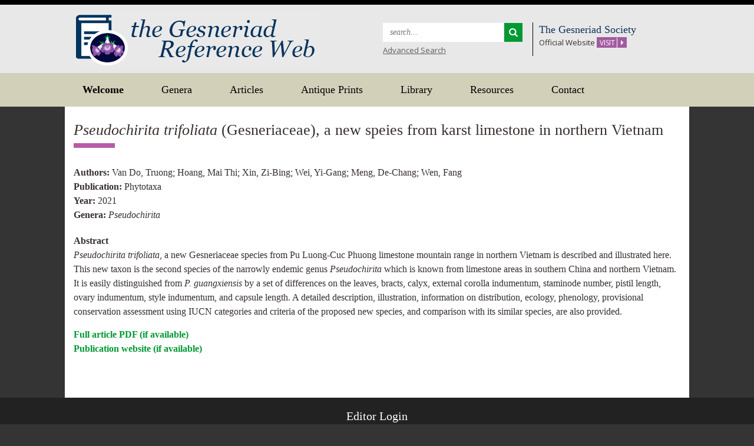

--- FILE ---
content_type: text/html; charset=UTF-8
request_url: https://gesneriads.info/library/pseudochirita-trifoliata-gesneriaceae-a-new-speies-from-karst-limestone-in-northern-vietnam/
body_size: 7313
content:
<!DOCTYPE html>
<html lang="en">
<head>
<meta charset="UTF-8">
<meta name="viewport" content="width=device-width, initial-scale=1">
<title>Pseudochirita trifoliata (Gesneriaceae), a new speies from karst limestone in northern Vietnam | Gesneriad Reference Web</title>
<link rel="profile" href="http://gmpg.org/xfn/11">
<link rel="pingback" href="https://gesneriads.info/xmlrpc.php">
<link rel="icon" href="https://gesneriads.info/wp-content/themes/Gesneriad/favicon.ico" type="image/x-icon">
 <!--[if lt IE 9]> 
 <script> document.createElement("uem"); </script>
 <![endif]-->
<meta name='robots' content='max-image-preview:large' />
<link rel='dns-prefetch' href='//platform.twitter.com' />
<link rel='dns-prefetch' href='//apis.google.com' />
<link rel='dns-prefetch' href='//platform.linkedin.com' />
<link rel='dns-prefetch' href='//fonts.googleapis.com' />
<link rel='dns-prefetch' href='//maxcdn.bootstrapcdn.com' />
<link rel="alternate" type="application/rss+xml" title="Gesneriad Reference Web &raquo; Feed" href="https://gesneriads.info/feed/" />
<link rel="alternate" type="application/rss+xml" title="Gesneriad Reference Web &raquo; Comments Feed" href="https://gesneriads.info/comments/feed/" />
<link rel="alternate" title="oEmbed (JSON)" type="application/json+oembed" href="https://gesneriads.info/wp-json/oembed/1.0/embed?url=https%3A%2F%2Fgesneriads.info%2Flibrary%2Fpseudochirita-trifoliata-gesneriaceae-a-new-speies-from-karst-limestone-in-northern-vietnam%2F" />
<link rel="alternate" title="oEmbed (XML)" type="text/xml+oembed" href="https://gesneriads.info/wp-json/oembed/1.0/embed?url=https%3A%2F%2Fgesneriads.info%2Flibrary%2Fpseudochirita-trifoliata-gesneriaceae-a-new-speies-from-karst-limestone-in-northern-vietnam%2F&#038;format=xml" />
		
	<style id='wp-img-auto-sizes-contain-inline-css' type='text/css'>
img:is([sizes=auto i],[sizes^="auto," i]){contain-intrinsic-size:3000px 1500px}
/*# sourceURL=wp-img-auto-sizes-contain-inline-css */
</style>
<style id='wp-emoji-styles-inline-css' type='text/css'>

	img.wp-smiley, img.emoji {
		display: inline !important;
		border: none !important;
		box-shadow: none !important;
		height: 1em !important;
		width: 1em !important;
		margin: 0 0.07em !important;
		vertical-align: -0.1em !important;
		background: none !important;
		padding: 0 !important;
	}
/*# sourceURL=wp-emoji-styles-inline-css */
</style>
<link rel='stylesheet' id='wp-block-library-css' href='https://gesneriads.info/wp-includes/css/dist/block-library/style.min.css?ver=6.9' type='text/css' media='all' />
<style id='global-styles-inline-css' type='text/css'>
:root{--wp--preset--aspect-ratio--square: 1;--wp--preset--aspect-ratio--4-3: 4/3;--wp--preset--aspect-ratio--3-4: 3/4;--wp--preset--aspect-ratio--3-2: 3/2;--wp--preset--aspect-ratio--2-3: 2/3;--wp--preset--aspect-ratio--16-9: 16/9;--wp--preset--aspect-ratio--9-16: 9/16;--wp--preset--color--black: #000000;--wp--preset--color--cyan-bluish-gray: #abb8c3;--wp--preset--color--white: #ffffff;--wp--preset--color--pale-pink: #f78da7;--wp--preset--color--vivid-red: #cf2e2e;--wp--preset--color--luminous-vivid-orange: #ff6900;--wp--preset--color--luminous-vivid-amber: #fcb900;--wp--preset--color--light-green-cyan: #7bdcb5;--wp--preset--color--vivid-green-cyan: #00d084;--wp--preset--color--pale-cyan-blue: #8ed1fc;--wp--preset--color--vivid-cyan-blue: #0693e3;--wp--preset--color--vivid-purple: #9b51e0;--wp--preset--gradient--vivid-cyan-blue-to-vivid-purple: linear-gradient(135deg,rgb(6,147,227) 0%,rgb(155,81,224) 100%);--wp--preset--gradient--light-green-cyan-to-vivid-green-cyan: linear-gradient(135deg,rgb(122,220,180) 0%,rgb(0,208,130) 100%);--wp--preset--gradient--luminous-vivid-amber-to-luminous-vivid-orange: linear-gradient(135deg,rgb(252,185,0) 0%,rgb(255,105,0) 100%);--wp--preset--gradient--luminous-vivid-orange-to-vivid-red: linear-gradient(135deg,rgb(255,105,0) 0%,rgb(207,46,46) 100%);--wp--preset--gradient--very-light-gray-to-cyan-bluish-gray: linear-gradient(135deg,rgb(238,238,238) 0%,rgb(169,184,195) 100%);--wp--preset--gradient--cool-to-warm-spectrum: linear-gradient(135deg,rgb(74,234,220) 0%,rgb(151,120,209) 20%,rgb(207,42,186) 40%,rgb(238,44,130) 60%,rgb(251,105,98) 80%,rgb(254,248,76) 100%);--wp--preset--gradient--blush-light-purple: linear-gradient(135deg,rgb(255,206,236) 0%,rgb(152,150,240) 100%);--wp--preset--gradient--blush-bordeaux: linear-gradient(135deg,rgb(254,205,165) 0%,rgb(254,45,45) 50%,rgb(107,0,62) 100%);--wp--preset--gradient--luminous-dusk: linear-gradient(135deg,rgb(255,203,112) 0%,rgb(199,81,192) 50%,rgb(65,88,208) 100%);--wp--preset--gradient--pale-ocean: linear-gradient(135deg,rgb(255,245,203) 0%,rgb(182,227,212) 50%,rgb(51,167,181) 100%);--wp--preset--gradient--electric-grass: linear-gradient(135deg,rgb(202,248,128) 0%,rgb(113,206,126) 100%);--wp--preset--gradient--midnight: linear-gradient(135deg,rgb(2,3,129) 0%,rgb(40,116,252) 100%);--wp--preset--font-size--small: 13px;--wp--preset--font-size--medium: 20px;--wp--preset--font-size--large: 36px;--wp--preset--font-size--x-large: 42px;--wp--preset--spacing--20: 0.44rem;--wp--preset--spacing--30: 0.67rem;--wp--preset--spacing--40: 1rem;--wp--preset--spacing--50: 1.5rem;--wp--preset--spacing--60: 2.25rem;--wp--preset--spacing--70: 3.38rem;--wp--preset--spacing--80: 5.06rem;--wp--preset--shadow--natural: 6px 6px 9px rgba(0, 0, 0, 0.2);--wp--preset--shadow--deep: 12px 12px 50px rgba(0, 0, 0, 0.4);--wp--preset--shadow--sharp: 6px 6px 0px rgba(0, 0, 0, 0.2);--wp--preset--shadow--outlined: 6px 6px 0px -3px rgb(255, 255, 255), 6px 6px rgb(0, 0, 0);--wp--preset--shadow--crisp: 6px 6px 0px rgb(0, 0, 0);}:where(.is-layout-flex){gap: 0.5em;}:where(.is-layout-grid){gap: 0.5em;}body .is-layout-flex{display: flex;}.is-layout-flex{flex-wrap: wrap;align-items: center;}.is-layout-flex > :is(*, div){margin: 0;}body .is-layout-grid{display: grid;}.is-layout-grid > :is(*, div){margin: 0;}:where(.wp-block-columns.is-layout-flex){gap: 2em;}:where(.wp-block-columns.is-layout-grid){gap: 2em;}:where(.wp-block-post-template.is-layout-flex){gap: 1.25em;}:where(.wp-block-post-template.is-layout-grid){gap: 1.25em;}.has-black-color{color: var(--wp--preset--color--black) !important;}.has-cyan-bluish-gray-color{color: var(--wp--preset--color--cyan-bluish-gray) !important;}.has-white-color{color: var(--wp--preset--color--white) !important;}.has-pale-pink-color{color: var(--wp--preset--color--pale-pink) !important;}.has-vivid-red-color{color: var(--wp--preset--color--vivid-red) !important;}.has-luminous-vivid-orange-color{color: var(--wp--preset--color--luminous-vivid-orange) !important;}.has-luminous-vivid-amber-color{color: var(--wp--preset--color--luminous-vivid-amber) !important;}.has-light-green-cyan-color{color: var(--wp--preset--color--light-green-cyan) !important;}.has-vivid-green-cyan-color{color: var(--wp--preset--color--vivid-green-cyan) !important;}.has-pale-cyan-blue-color{color: var(--wp--preset--color--pale-cyan-blue) !important;}.has-vivid-cyan-blue-color{color: var(--wp--preset--color--vivid-cyan-blue) !important;}.has-vivid-purple-color{color: var(--wp--preset--color--vivid-purple) !important;}.has-black-background-color{background-color: var(--wp--preset--color--black) !important;}.has-cyan-bluish-gray-background-color{background-color: var(--wp--preset--color--cyan-bluish-gray) !important;}.has-white-background-color{background-color: var(--wp--preset--color--white) !important;}.has-pale-pink-background-color{background-color: var(--wp--preset--color--pale-pink) !important;}.has-vivid-red-background-color{background-color: var(--wp--preset--color--vivid-red) !important;}.has-luminous-vivid-orange-background-color{background-color: var(--wp--preset--color--luminous-vivid-orange) !important;}.has-luminous-vivid-amber-background-color{background-color: var(--wp--preset--color--luminous-vivid-amber) !important;}.has-light-green-cyan-background-color{background-color: var(--wp--preset--color--light-green-cyan) !important;}.has-vivid-green-cyan-background-color{background-color: var(--wp--preset--color--vivid-green-cyan) !important;}.has-pale-cyan-blue-background-color{background-color: var(--wp--preset--color--pale-cyan-blue) !important;}.has-vivid-cyan-blue-background-color{background-color: var(--wp--preset--color--vivid-cyan-blue) !important;}.has-vivid-purple-background-color{background-color: var(--wp--preset--color--vivid-purple) !important;}.has-black-border-color{border-color: var(--wp--preset--color--black) !important;}.has-cyan-bluish-gray-border-color{border-color: var(--wp--preset--color--cyan-bluish-gray) !important;}.has-white-border-color{border-color: var(--wp--preset--color--white) !important;}.has-pale-pink-border-color{border-color: var(--wp--preset--color--pale-pink) !important;}.has-vivid-red-border-color{border-color: var(--wp--preset--color--vivid-red) !important;}.has-luminous-vivid-orange-border-color{border-color: var(--wp--preset--color--luminous-vivid-orange) !important;}.has-luminous-vivid-amber-border-color{border-color: var(--wp--preset--color--luminous-vivid-amber) !important;}.has-light-green-cyan-border-color{border-color: var(--wp--preset--color--light-green-cyan) !important;}.has-vivid-green-cyan-border-color{border-color: var(--wp--preset--color--vivid-green-cyan) !important;}.has-pale-cyan-blue-border-color{border-color: var(--wp--preset--color--pale-cyan-blue) !important;}.has-vivid-cyan-blue-border-color{border-color: var(--wp--preset--color--vivid-cyan-blue) !important;}.has-vivid-purple-border-color{border-color: var(--wp--preset--color--vivid-purple) !important;}.has-vivid-cyan-blue-to-vivid-purple-gradient-background{background: var(--wp--preset--gradient--vivid-cyan-blue-to-vivid-purple) !important;}.has-light-green-cyan-to-vivid-green-cyan-gradient-background{background: var(--wp--preset--gradient--light-green-cyan-to-vivid-green-cyan) !important;}.has-luminous-vivid-amber-to-luminous-vivid-orange-gradient-background{background: var(--wp--preset--gradient--luminous-vivid-amber-to-luminous-vivid-orange) !important;}.has-luminous-vivid-orange-to-vivid-red-gradient-background{background: var(--wp--preset--gradient--luminous-vivid-orange-to-vivid-red) !important;}.has-very-light-gray-to-cyan-bluish-gray-gradient-background{background: var(--wp--preset--gradient--very-light-gray-to-cyan-bluish-gray) !important;}.has-cool-to-warm-spectrum-gradient-background{background: var(--wp--preset--gradient--cool-to-warm-spectrum) !important;}.has-blush-light-purple-gradient-background{background: var(--wp--preset--gradient--blush-light-purple) !important;}.has-blush-bordeaux-gradient-background{background: var(--wp--preset--gradient--blush-bordeaux) !important;}.has-luminous-dusk-gradient-background{background: var(--wp--preset--gradient--luminous-dusk) !important;}.has-pale-ocean-gradient-background{background: var(--wp--preset--gradient--pale-ocean) !important;}.has-electric-grass-gradient-background{background: var(--wp--preset--gradient--electric-grass) !important;}.has-midnight-gradient-background{background: var(--wp--preset--gradient--midnight) !important;}.has-small-font-size{font-size: var(--wp--preset--font-size--small) !important;}.has-medium-font-size{font-size: var(--wp--preset--font-size--medium) !important;}.has-large-font-size{font-size: var(--wp--preset--font-size--large) !important;}.has-x-large-font-size{font-size: var(--wp--preset--font-size--x-large) !important;}
/*# sourceURL=global-styles-inline-css */
</style>

<style id='classic-theme-styles-inline-css' type='text/css'>
/*! This file is auto-generated */
.wp-block-button__link{color:#fff;background-color:#32373c;border-radius:9999px;box-shadow:none;text-decoration:none;padding:calc(.667em + 2px) calc(1.333em + 2px);font-size:1.125em}.wp-block-file__button{background:#32373c;color:#fff;text-decoration:none}
/*# sourceURL=/wp-includes/css/classic-themes.min.css */
</style>
<link rel='stylesheet' id='select2-css' href='https://gesneriads.info/wp-content/plugins/beautiful-taxonomy-filters/public/css/select2.min.css?ver=2.4.3' type='text/css' media='all' />
<link rel='stylesheet' id='beautiful-taxonomy-filters-basic-css' href='https://gesneriads.info/wp-content/plugins/beautiful-taxonomy-filters/public/css/beautiful-taxonomy-filters-base.min.css?ver=2.4.3' type='text/css' media='all' />
<link rel='stylesheet' id='gesneriad_society-master-css' href='https://gesneriads.info/wp-content/themes/Gesneriad/css/style.css?ver=3.0.2' type='text/css' media='all' />
<link rel='stylesheet' id='gesneriad_society-googleFonts-css' href='https://fonts.googleapis.com/css?family=Droid+Serif%7COpen+Sans%3A400%2C600%2C700%2C800&#038;ver=6.9' type='text/css' media='all' />
<link rel='stylesheet' id='gesneriad_society-fa-1-css' href='//maxcdn.bootstrapcdn.com/font-awesome/4.1.0/css/font-awesome.min.css?ver=6.9' type='text/css' media='all' />
<link rel='stylesheet' id='tablesorter-style-css' href='https://gesneriads.info/wp-content/themes/Gesneriad/css/theme.default.min.css?ver=6.9' type='text/css' media='all' />
<link rel='stylesheet' id='slb_core-css' href='https://gesneriads.info/wp-content/plugins/simple-lightbox/client/css/app.css?ver=2.9.4' type='text/css' media='all' />
<link rel='stylesheet' id='dashicons-css' href='https://gesneriads.info/wp-includes/css/dashicons.min.css?ver=6.9' type='text/css' media='all' />
<link rel='stylesheet' id='a-z-listing-css' href='https://gesneriads.info/wp-content/plugins/a-z-listing/css/a-z-listing-default.css?ver=4.3.1' type='text/css' media='all' />
<link rel='stylesheet' id='wp-paginate-css' href='https://gesneriads.info/wp-content/plugins/wp-paginate/css/wp-paginate.css?ver=2.2.4' type='text/css' media='screen' />
<script type="text/javascript" src="https://gesneriads.info/wp-content/plugins/jquery-manager/assets/js/jquery-3.5.1.min.js" id="jquery-core-js"></script>
<script type="text/javascript" src="https://gesneriads.info/wp-content/plugins/jquery-manager/assets/js/jquery-migrate-3.3.0.min.js" id="jquery-migrate-js"></script>
<script type="text/javascript" src="https://gesneriads.info/wp-content/themes/Gesneriad/js/jquery.tablesorter.min.js?ver=6.9" id="jquery_tablesorter-js"></script>
<script type="text/javascript" src="https://gesneriads.info/wp-content/themes/Gesneriad/js/jquery.tablesorter.pager.js?ver=6.9" id="jquery_tablesorter_pager-js"></script>
<script type="text/javascript" src="https://platform.twitter.com/widgets.js?ver=6.9" id="twitter-js"></script>
<script type="text/javascript" src="https://apis.google.com/js/plusone.js?ver=6.9" id="google-js"></script>
<script type="text/javascript" src="https://platform.linkedin.com/in.js?ver=6.9" id="linkedin-js"></script>
<link rel="https://api.w.org/" href="https://gesneriads.info/wp-json/" /><link rel="alternate" title="JSON" type="application/json" href="https://gesneriads.info/wp-json/wp/v2/library_entry/22705" /><link rel="EditURI" type="application/rsd+xml" title="RSD" href="https://gesneriads.info/xmlrpc.php?rsd" />
<meta name="generator" content="WordPress 6.9" />
<link rel="canonical" href="https://gesneriads.info/library/pseudochirita-trifoliata-gesneriaceae-a-new-speies-from-karst-limestone-in-northern-vietnam/" />
<link rel='shortlink' href='https://gesneriads.info/?p=22705' />
<link rel='stylesheet' id='magictoolbox_magiczoomplus_style-css' href='https://gesneriads.info/wp-content/plugins/mod_wordpress_magiczoomplus/magiczoomplus/core/magiczoomplus.css?ver=6.9' type='text/css' media='all' />
<link rel='stylesheet' id='magictoolbox_magiczoomplus_module_style-css' href='https://gesneriads.info/wp-content/plugins/mod_wordpress_magiczoomplus/magiczoomplus/core/magiczoomplus.module.css?ver=6.9' type='text/css' media='all' />
<link rel='stylesheet' id='magictoolbox_magiczoomplus_gallery_style-css' href='https://gesneriads.info/wp-content/plugins/mod_wordpress_magiczoomplus/magiczoomplus/gallery/wordpress_magiczoomplus_gallery.css?ver=6.9' type='text/css' media='all' />
</head>

<body class="wp-singular library_entry-template-default single single-library_entry postid-22705 wp-theme-Gesneriad">
	<header class="header clearfix">
		<div class="container">
			<div class="row">
				<div class="hcol-1 col-md-6 col-sm-5">
					<div class="logo"><a href="https://gesneriads.info/" rel="home"><img src="https://gesneriads.info/wp-content/themes/Gesneriad/img/logo.png" class="" alt="Gesneriad Reference Web" title="Documenting the Gesneriaceae"></a></div>
				</div><!-- hcol-1 -->
				<div class="hcol-2 col-md-6 col-sm-7">
					<div class="row">
						<ul>
							<li class="col-sm-6 top-search">
								<form role="search" method="get" class="form-inline search-form" id="search-form" action="https://gesneriads.info/">
									<div class="form-group">
										<label class="" for="s">
											<span class="screen-reader-text">Search for:</span>
											<input type="search" class="form-control search-field" placeholder="search..." id="s" name="s" title="Search for:">
										</label>
										<button type="submit" class="btn-search search-submit" value="Search"><i class="fa fa-search"></i></button>
									</div>
								</form>
								
								<p><a href="https://gesneriads.info/advanced-search">Advanced Search</a></p>
							</li>
							<li class="col-sm-6 top-visit">
								<h3>The Gesneriad Society</h3>
								<p>Official Website <a href="https://gesneriadsociety.org/"><span>Visit</span> <i class="fa fa-caret-right"></i></a></p>
							</li>
						</ul>
					</div><!-- row -->
				</div><!-- hcol-2 -->
			</div><!-- row -->
		</div><!-- container -->
	</header>

	<div class="main-navigation clearfix">
		<div class="container">
			<nav id="main-navigation" class="site-nav" role="navigation">
				<button class="menu-toggle"><i class="fa fa-bars"></i> Menu</button>
				<a class="skip-link screen-reader-text" href="#content">Skip to content</a>
				
				<div class="menu-main-menu-container"><ul id="menu-main-menu" class="main-nav"><li id="menu-item-83" class="home menu-item menu-item-type-post_type menu-item-object-page menu-item-home menu-item-83"><a href="https://gesneriads.info/"><strong>Welcome</strong></a></li>
<li id="menu-item-8561" class="menu-item menu-item-type-post_type menu-item-object-page menu-item-8561"><a href="https://gesneriads.info/gesneriad-genera/">Genera</a></li>
<li id="menu-item-9395" class="menu-item menu-item-type-post_type menu-item-object-page menu-item-has-children menu-item-9395"><a href="https://gesneriads.info/articles2/">Articles</a>
<ul class="sub-menu">
	<li id="menu-item-12510" class="menu-item menu-item-type-post_type menu-item-object-nsfs_articles menu-item-12510"><a href="https://gesneriads.info/articles/gesneriaceae/botany-gesneriaceae/">The Botany of Gesneriaceae</a></li>
	<li id="menu-item-21964" class="menu-item menu-item-type-post_type menu-item-object-nsfs_articles menu-item-21964"><a href="https://gesneriads.info/articles/gesneria-and-rhytidophyllum/gesneria-and-rhytidophyllum/">The Caribbean Gesneriaceae: <br>an update on the classification of <em>Gesneria</em> and <em>Rhytidophyllum</em></a></li>
	<li id="menu-item-12509" class="menu-item menu-item-type-post_type menu-item-object-nsfs_articles menu-item-12509"><a href="https://gesneriads.info/articles/chirita-dismembered/chirita-dismembered/"><em>Chirita</em> Dismembered!</a></li>
	<li id="menu-item-9981" class="menu-item menu-item-type-post_type menu-item-object-nsfs_articles menu-item-9981"><a href="https://gesneriads.info/articles/columnea/columnea/"><em>Columnea</em></a></li>
	<li id="menu-item-12895" class="menu-item menu-item-type-post_type menu-item-object-nsfs_articles menu-item-12895"><a href="https://gesneriads.info/articles/gloxiniinae/gloxiniinae/">GLOXINIINAE – the New World Rhizomatous Gesneriads</a></li>
	<li id="menu-item-9423" class="menu-item menu-item-type-post_type menu-item-object-nsfs_articles menu-item-9423"><a href="https://gesneriads.info/articles/saintpaulia/saintpaulia/">Saintpaulia – The African Violet</a></li>
	<li id="menu-item-9616" class="menu-item menu-item-type-post_type menu-item-object-nsfs_articles menu-item-9616"><a href="https://gesneriads.info/articles/the-sinningia-alliance/">The Sinningia Alliance</a></li>
</ul>
</li>
<li id="menu-item-225" class="menu-item menu-item-type-post_type menu-item-object-page menu-item-225"><a href="https://gesneriads.info/antiqueprints/">Antique Prints</a></li>
<li id="menu-item-16677" class="menu-item menu-item-type-post_type menu-item-object-page menu-item-16677"><a href="https://gesneriads.info/library-of-botanical-articles/">Library</a></li>
<li id="menu-item-85" class="menu-item menu-item-type-post_type menu-item-object-page menu-item-85"><a href="https://gesneriads.info/resources/">Resources</a></li>
<li id="menu-item-84" class="menu-item menu-item-type-post_type menu-item-object-page menu-item-84"><a href="https://gesneriads.info/contact-us/">Contact</a></li>
</ul></div><!-- main-nav -->
			</nav>
		</div><!-- container -->
	</div><!-- site-nav -->


	<div id="content" class="main-content" role="main">
		<div class="container">
			<div class="row">

				<div class="mc-inner">
					<div class="col-md-12 clearfix" role="main">

						<div class="col-1">
							<div class="page-header">
								<h1 class="page-title">
									<em>Pseudochirita trifoliata</em> (Gesneriaceae), a new speies from karst limestone in northern Vietnam								</h1>
							</div>
							                                                            <div class="lib-description authors">
                                                                <strong>Authors: </strong>
                                                                Van Do, Truong; Hoang, Mai Thi; Xin, Zi-Bing; Wei, Yi-Gang; Meng, De-Chang; Wen, Fang    
                                                            </div>
                                                    <div class="lib-description journal"> 
                                                        <strong>Publication: </strong>Phytotaxa                                                    </div>
                                                    <div class="lib-description year">
                                                        <strong>Year: </strong>2021                                                    </div>
                                                    <div class="lib-description genera-covered"><strong>Genera: </strong>
                                                    Pseudochirita                                                    </div>
								<article id="post-22705" class="post-22705 library_entry type-library_entry status-publish hentry" role="article">
								    <div class="media-body">

								        <div class="entry-content">
                                                                            <strong>Abstract</strong>
								            <p><em>Pseudochirita trifoliata</em>, a new Gesneriaceae species from Pu Luong-Cuc Phuong limestone mountain range in northern Vietnam is described and illustrated here. This new taxon is the second species of the narrowly endemic genus <em>Pseudochirita</em> which is known from limestone areas in southern China and northern Vietnam. It is easily distinguished from <em>P. guangxiensis </em>by<em> </em>a set of differences on the leaves, bracts, calyx, external corolla indumentum, staminode number, pistil length, ovary indumentum, style indumentum, and capsule length. A detailed description, illustration, information on distribution, ecology, phenology, provisional conservation assessment using IUCN categories and criteria of the proposed new species, and comparison with its similar species, are also provided.</p>
								        </div><!-- .entry-content -->
                                                                        <div class="lib-full lib-pdf">
                                                                                                                                                                                                                                <a href="https://gesneriads.info/wp-content/uploads/2021/09/Van-Do-2021-Pseudochirita-trifoliata.pdf" target="_blank">
                                                                                                                                                        <strong>Full article PDF (if available)</strong>
                                                                        </a>                                                                        </div>
                                                                    
                                                                                                                                                    <div class="lib-full lib-url">
                                                                            <strong>
                                                                                                                                                        <a href="https://www.mapress.com/pt/article/view/phytotaxa.489.2.6" target="_blank">
                                                                                                                                                            <strong>Publication website (if available)</strong>
                                                                            </a>                                                                            </strong>
                                                                        </div>
								    
                                                                    </div><!-- media-body -->

								<nav class="navigation post-navigation clearfix" role="navigation">
									
								<div class="nav-links">

								
															

								</div>
								</nav>

								</article>

													</div><!-- col-1 -->

					</div><!-- col-md-8 -->
					
<aside id="secondary" class="col-md-4" role="complementary">
	<div class="sidebar widget-area">
					</div><!-- #secondary -->
</aside> <!-- end sidebar -->
				</div><!-- mc-inner -->

			</div><!-- row -->
		</div><!-- container -->
	</div><!-- main-content -->
<html>
	<footer class="footer clearfix">
		<div class="container">
				<div class="footer-menu-wrap" >
					<div class="menu-footer-container"><ul id="menu-footer" class="footer-nav"><li id="menu-item-13939" class="menu-item menu-item-type-custom menu-item-object-custom menu-item-13939"><a href="https://gesneriads.info/wp-admin">Editor Login</a></li>
</ul></div><!-- footer-nav -->
				</div><!-- footer-menu-wrap -->
				
				<p class="copyright">© The Gesneriad Society 2026. All rights reserved. <a href="/terms-of-service/">Privacy and Terms of Service and Use Policy</a>.</p>

			</div><!-- row -->
		<!--</div><!-- container -->
	</footer>
<body>
<script type="speculationrules">
{"prefetch":[{"source":"document","where":{"and":[{"href_matches":"/*"},{"not":{"href_matches":["/wp-*.php","/wp-admin/*","/wp-content/uploads/*","/wp-content/*","/wp-content/plugins/*","/wp-content/themes/Gesneriad/*","/*\\?(.+)"]}},{"not":{"selector_matches":"a[rel~=\"nofollow\"]"}},{"not":{"selector_matches":".no-prefetch, .no-prefetch a"}}]},"eagerness":"conservative"}]}
</script>
<script type="text/javascript" src="https://gesneriads.info/wp-content/plugins/beautiful-taxonomy-filters/public/js/select2/select2.full.min.js?ver=2.4.3" id="select2-js"></script>
<script type="text/javascript" id="beautiful-taxonomy-filters-js-extra">
/* <![CDATA[ */
var btf_localization = {"ajaxurl":"https://gesneriads.info/wp-admin/admin-ajax.php","min_search":"8","allow_clear":"","show_description":"","disable_select2":"","conditional_dropdowns":"","language":"","rtl":"","disable_fuzzy":"","show_count":""};
//# sourceURL=beautiful-taxonomy-filters-js-extra
/* ]]> */
</script>
<script type="text/javascript" src="https://gesneriads.info/wp-content/plugins/beautiful-taxonomy-filters/public/js/beautiful-taxonomy-filters-public.js?ver=2.4.3" id="beautiful-taxonomy-filters-js"></script>
<script type="text/javascript" src="https://gesneriads.info/wp-content/themes/Gesneriad/js/skip-link-focus-fix.js?ver=20130115" id="gesneriad_society-skip-link-focus-fix-js"></script>
<script type="text/javascript" src="https://gesneriads.info/wp-content/themes/Gesneriad/js/bootstrap.min.js?ver=20140115" id="gesneriad_society-bootstrap-js"></script>
<script type="text/javascript" src="https://gesneriads.info/wp-content/themes/Gesneriad/js/custom.js?ver=20140125" id="gesneriad_society-custom-js"></script>
<script type="text/javascript" src="https://gesneriads.info/wp-content/themes/Gesneriad/js/navigation.js?ver=20140904" id="gesneriad_society-navigation-js"></script>
<script type="text/javascript" src="https://gesneriads.info/wp-content/plugins/mod_wordpress_magiczoomplus/magiczoomplus/core/magiczoomplus.js?ver=6.9" id="magictoolbox_magiczoomplus_script-js"></script>
<script type="text/javascript" src="https://gesneriads.info/wp-content/plugins/mod_wordpress_magiczoomplus/magiczoomplus/gallery/wordpress_magiczoomplus_gallery.js?ver=6.9" id="magictoolbox_magiczoomplus_gallery_script-js"></script>
<script id="wp-emoji-settings" type="application/json">
{"baseUrl":"https://s.w.org/images/core/emoji/17.0.2/72x72/","ext":".png","svgUrl":"https://s.w.org/images/core/emoji/17.0.2/svg/","svgExt":".svg","source":{"concatemoji":"https://gesneriads.info/wp-includes/js/wp-emoji-release.min.js?ver=6.9"}}
</script>
<script type="module">
/* <![CDATA[ */
/*! This file is auto-generated */
const a=JSON.parse(document.getElementById("wp-emoji-settings").textContent),o=(window._wpemojiSettings=a,"wpEmojiSettingsSupports"),s=["flag","emoji"];function i(e){try{var t={supportTests:e,timestamp:(new Date).valueOf()};sessionStorage.setItem(o,JSON.stringify(t))}catch(e){}}function c(e,t,n){e.clearRect(0,0,e.canvas.width,e.canvas.height),e.fillText(t,0,0);t=new Uint32Array(e.getImageData(0,0,e.canvas.width,e.canvas.height).data);e.clearRect(0,0,e.canvas.width,e.canvas.height),e.fillText(n,0,0);const a=new Uint32Array(e.getImageData(0,0,e.canvas.width,e.canvas.height).data);return t.every((e,t)=>e===a[t])}function p(e,t){e.clearRect(0,0,e.canvas.width,e.canvas.height),e.fillText(t,0,0);var n=e.getImageData(16,16,1,1);for(let e=0;e<n.data.length;e++)if(0!==n.data[e])return!1;return!0}function u(e,t,n,a){switch(t){case"flag":return n(e,"\ud83c\udff3\ufe0f\u200d\u26a7\ufe0f","\ud83c\udff3\ufe0f\u200b\u26a7\ufe0f")?!1:!n(e,"\ud83c\udde8\ud83c\uddf6","\ud83c\udde8\u200b\ud83c\uddf6")&&!n(e,"\ud83c\udff4\udb40\udc67\udb40\udc62\udb40\udc65\udb40\udc6e\udb40\udc67\udb40\udc7f","\ud83c\udff4\u200b\udb40\udc67\u200b\udb40\udc62\u200b\udb40\udc65\u200b\udb40\udc6e\u200b\udb40\udc67\u200b\udb40\udc7f");case"emoji":return!a(e,"\ud83e\u1fac8")}return!1}function f(e,t,n,a){let r;const o=(r="undefined"!=typeof WorkerGlobalScope&&self instanceof WorkerGlobalScope?new OffscreenCanvas(300,150):document.createElement("canvas")).getContext("2d",{willReadFrequently:!0}),s=(o.textBaseline="top",o.font="600 32px Arial",{});return e.forEach(e=>{s[e]=t(o,e,n,a)}),s}function r(e){var t=document.createElement("script");t.src=e,t.defer=!0,document.head.appendChild(t)}a.supports={everything:!0,everythingExceptFlag:!0},new Promise(t=>{let n=function(){try{var e=JSON.parse(sessionStorage.getItem(o));if("object"==typeof e&&"number"==typeof e.timestamp&&(new Date).valueOf()<e.timestamp+604800&&"object"==typeof e.supportTests)return e.supportTests}catch(e){}return null}();if(!n){if("undefined"!=typeof Worker&&"undefined"!=typeof OffscreenCanvas&&"undefined"!=typeof URL&&URL.createObjectURL&&"undefined"!=typeof Blob)try{var e="postMessage("+f.toString()+"("+[JSON.stringify(s),u.toString(),c.toString(),p.toString()].join(",")+"));",a=new Blob([e],{type:"text/javascript"});const r=new Worker(URL.createObjectURL(a),{name:"wpTestEmojiSupports"});return void(r.onmessage=e=>{i(n=e.data),r.terminate(),t(n)})}catch(e){}i(n=f(s,u,c,p))}t(n)}).then(e=>{for(const n in e)a.supports[n]=e[n],a.supports.everything=a.supports.everything&&a.supports[n],"flag"!==n&&(a.supports.everythingExceptFlag=a.supports.everythingExceptFlag&&a.supports[n]);var t;a.supports.everythingExceptFlag=a.supports.everythingExceptFlag&&!a.supports.flag,a.supports.everything||((t=a.source||{}).concatemoji?r(t.concatemoji):t.wpemoji&&t.twemoji&&(r(t.twemoji),r(t.wpemoji)))});
//# sourceURL=https://gesneriads.info/wp-includes/js/wp-emoji-loader.min.js
/* ]]> */
</script>
<script type="text/javascript" id="slb_context">/* <![CDATA[ */if ( !!window.jQuery ) {(function($){$(document).ready(function(){if ( !!window.SLB ) { {$.extend(SLB, {"context":["public","user_guest"]});} }})})(jQuery);}/* ]]> */</script>
<script type="text/javascript">
	var mzOptions = {
		'history':false,
		'zoomWidth':'100%',
		'zoomHeight':'100%',
		'zoomPosition':'inner',
		'zoomDistance':15,
		'selectorTrigger':'click',
		'transitionEffect':true,
		'lazyZoom':false,
		'rightClick':false,
		'cssClass':'',
		'zoomMode':'zoom',
		'zoomOn':'hover',
		'upscale':false,
		'smoothing':true,
		'variableZoom':false,
		'zoomCaption':'bottom',
		'expand':'window',
		'expandZoomMode':'zoom',
		'expandZoomOn':'click',
		'expandCaption':true,
		'closeOnClickOutside':true,
		'hint':'once',
		'textHoverZoomHint':'Hover to zoom',
		'textClickZoomHint':'Click to zoom',
		'textExpandHint':'Click to expand',
		'textBtnClose':'Close',
		'textBtnNext':'Next',
		'textBtnPrev':'Previous'
	}
</script>
<script type="text/javascript">
	var mzMobileOptions = {
		'zoomMode':'zoom',
		'textHoverZoomHint':'Touch to zoom',
		'textClickZoomHint':'Double tap to zoom',
		'textExpandHint':'Tap to expand'
	}
</script>
</body>
</html>
